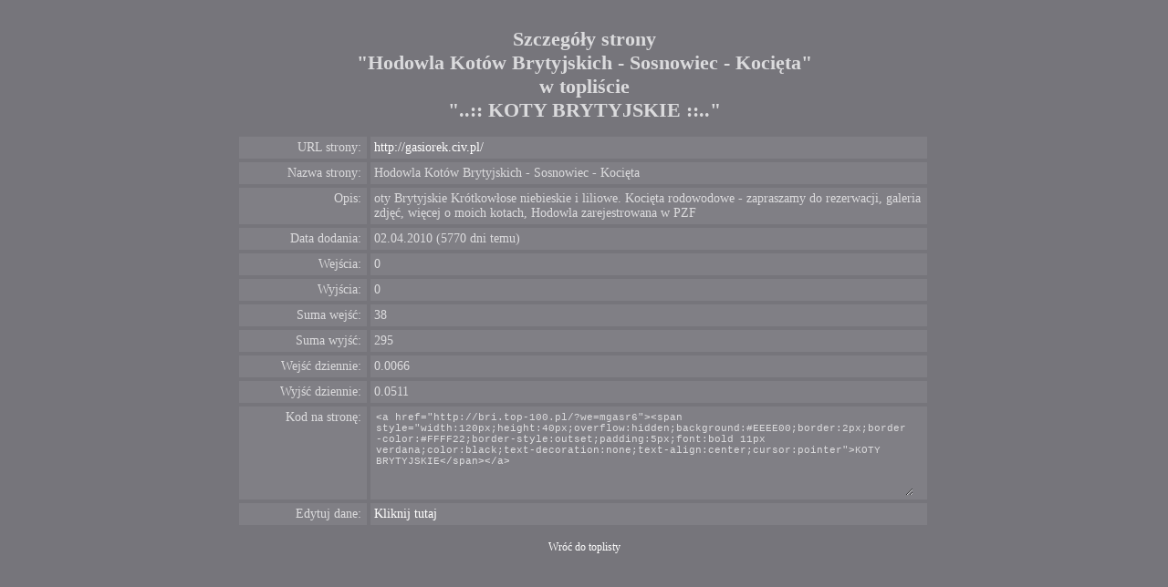

--- FILE ---
content_type: text/html
request_url: http://bri.top-100.pl/szczegoly.php?id=mgasr6
body_size: 2078
content:
<!DOCTYPE html PUBLIC "-//W3C//DTD XHTML 1.0 Transitional//EN" "http://www.w3.org/TR/xhtml1/DTD/xhtml1-transitional.dtd">
<html xmlns="http://www.w3.org/1999/xhtml" xml:lang="pl" lang="pl"> 
<head>
<title>Strona Hodowla Kotów Brytyjskich - Sosnowiec - Kocięta w topliście ..:: KOTY BRYTYJSKIE ::..</title>
<meta http-equiv="content-type" content="text/html; charset=ISO-8859-2"/>
<meta name="description" content="Statystyki, opis i inne dane strony Hodowla Kotów Brytyjskich - Sosnowiec - Kocięta."/>
<meta name="keywords" content="strona,statystyki,szczegóły,wejścia,wyjścia,Hodowla Kotów Brytyjskich - Sosnowiec - Kocięta"/>
<style type="text/css"> <!--
body{font-family:Verdana;color:#DBDBDD;font-size:12px;margin:0;padding:0 0 10px 0;background:#76757B}
a{color:#FFFFFF;font-size:12px;text-decoration:none;}
a:hover{text-decoration:underline}
h1{font-size:22px;font-family:Verdana}
.tabela{width:760px;margin:auto;font-size: 14px}
.tabela a{font-size:14px}
.wiersz{float:left;margin:2px;background:#807F85}
.f1{float:left;width:130px;padding:4px;color:#DBDBDD;text-align:right;margin-right:2px}
.f2{float:left;width:600px;padding:4px;margin-right:2px;text-align:left;border-left:4px solid #76757B;overflow:hidden}
h2{font-size:18px;font-family:Verdana}
.kod{width:587px;height:90px;overflow:auto;padding:2px;font:11px "Courier New",Courier;color:#DBDBDD;background:#807F85;text-align:left;border:0}
-->
</style>
<script>
  (function(i,s,o,g,r,a,m){i['GoogleAnalyticsObject']=r;i[r]=i[r]||function(){
  (i[r].q=i[r].q||[]).push(arguments)},i[r].l=1*new Date();a=s.createElement(o),
  m=s.getElementsByTagName(o)[0];a.async=1;a.src=g;m.parentNode.insertBefore(a,m)
  })(window,document,'script','//www.google-analytics.com/analytics.js','ga');

  ga('create', 'UA-46048563-1', 'auto');
  ga('send', 'pageview');

</script>

<!-- Begin Cookie Consent plugin by Silktide - http://silktide.com/cookieconsent -->
<script type="text/javascript">
    window.cookieconsent_options = {"message":"Ta strona używa ciasteczek (cookies).","dismiss":"OK, rozumiem","learnMore":"Więcej informacji","link":"polityka.php","theme":"light-bottom"};
</script>

<script type="text/javascript" src="//s3.amazonaws.com/cc.silktide.com/cookieconsent.latest.min.js"></script>
<!-- End Cookie Consent plugin -->
</head>
<body><center><!-- '"toplista.pl"' --><!-- PPN 40116 --><div class="ns_placement" id="QAPS_AKPL_b3988eebd6e2ccebce36f1c4aac6c775"></div> 
<script type="text/javascript" async="async" src="http://adsearch.adkontekst.pl/_/ads2/?QAPS_AKPL=b3988eebd6e2ccebce36f1c4aac6c775"></script> 
<script type="text/javascript"><!--
var a;
if (a == 1)
{
var d=document;
d.writeln('<script src="/adcount.php?a=40116&b=60"><\/script>');

}
//-->
</script></center><br/>
<div style="width:100%;text-align:center">
<h1>Szczegóły strony<br/>"Hodowla Kotów Brytyjskich - Sosnowiec - Kocięta"<br/>w topliście<br/>"..:: KOTY BRYTYJSKIE ::.."</h1>

<div class="tabela">
	<div class="wiersz">
		<div class="f1">URL strony:</div>
		<div class="f2"><a href="http://gasiorek.civ.pl/" target="_blank">http://gasiorek.civ.pl/</a></div>
	</div>
	<div class="wiersz">
		<div class="f1">Nazwa strony:</div>
		<div class="f2">Hodowla Kotów Brytyjskich - Sosnowiec - Kocięta</div>
	</div>
	<div class="wiersz">
		<div class="f1">Opis:</div>
		<div class="f2">oty Brytyjskie Krótkowłose niebieskie i liliowe. Kocięta rodowodowe - zapraszamy do rezerwacji, galeria zdjęć, więcej o moich kotach, Hodowla zarejestrowana w PZF</div>
	</div>
	<div class="wiersz">
		<div class="f1">Data dodania:</div>
		<div class="f2">02.04.2010 (5770 dni temu)</div>
	</div>
	<div class="wiersz">
		<div class="f1">Wejścia:</div>
		<div class="f2">0</div>
	</div>
	<div class="wiersz">
		<div class="f1">Wyjścia:</div>
		<div class="f2">0</div>
	</div>
	<div class="wiersz">
		<div class="f1">Suma wejść:</div>
		<div class="f2">38</div>
	</div>
	<div class="wiersz">
		<div class="f1">Suma wyjść:</div>
		<div class="f2">295</div>
	</div>
	<div class="wiersz">
		<div class="f1">Wejść dziennie:</div>
		<div class="f2">0.0066</div>
	</div>
	<div class="wiersz">
		<div class="f1">Wyjść dziennie:</div>
		<div class="f2">0.0511</div>
	</div>
	<div class="wiersz">
		<div class="f1">Kod na stronę:</div>
		<div class="f2"><textarea class="kod" rows="7" cols="70" onclick="this.focus(); this.select()" readonly="readonly">&lt;a href=&quot;http://bri.top-100.pl/?we=mgasr6&quot;&gt;&lt;span style=&quot;width:120px;height:40px;overflow:hidden;background:#EEEE00;border:2px;border-color:#FFFF22;border-style:outset;padding:5px;font:bold 11px verdana;color:black;text-decoration:none;text-align:center;cursor:pointer&quot;&gt;KOTY BRYTYJSKIE&lt;/span&gt;&lt;/a&gt;</textarea></div>
	</div>
	<div class="wiersz">
		<div class="f1">Edytuj dane:</div>
		<div class="f2"><a href="edytuj.php?id=mgasr6">Kliknij tutaj</a></div>
	</div>
	<div style="clear:both"></div>	
</div><br/><a href="/">Wróć do toplisty</a>
</div>
</body>
</html>